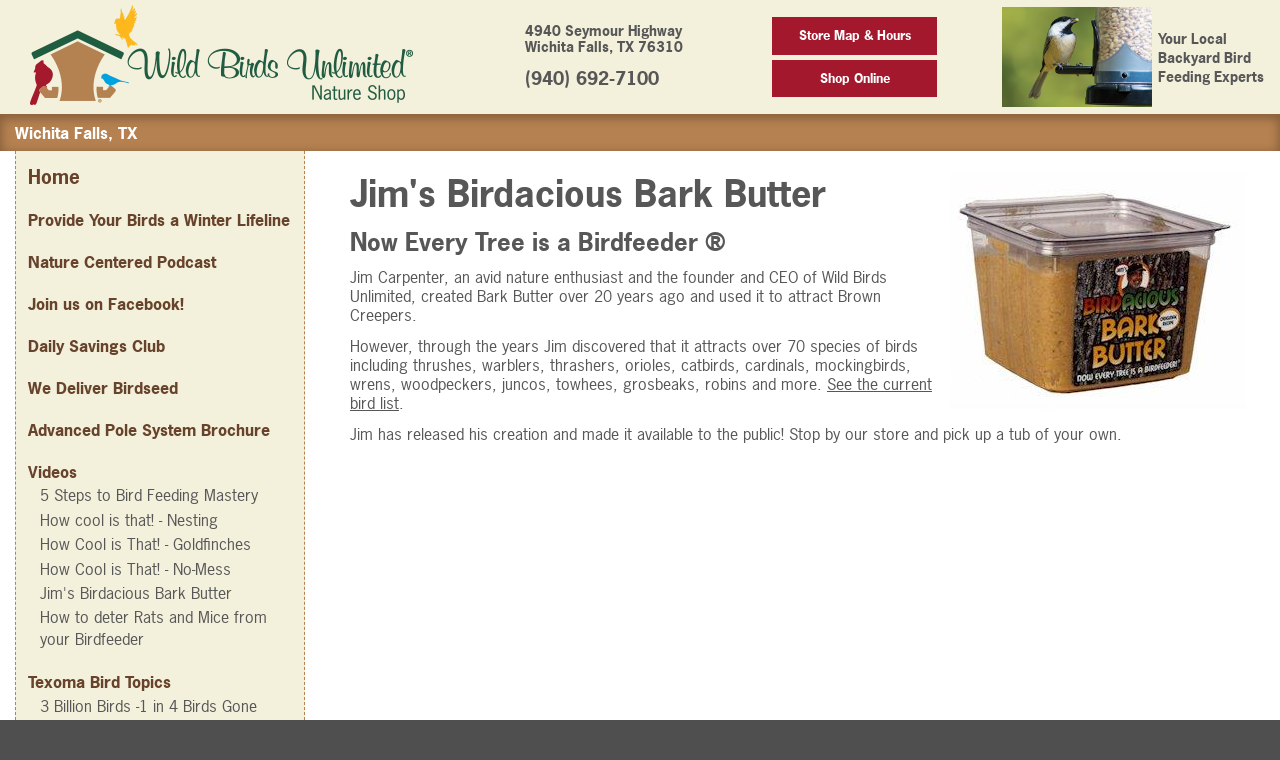

--- FILE ---
content_type: text/html; charset=UTF-8
request_url: https://wichitafalls.wbu.com/jims-birdacious-bark-butter
body_size: 6211
content:
<!doctype html>
<html class="no-js" lang="en">
<head>
<meta charset="utf-8">
<meta http-equiv="x-ua-compatible" content="ie=edge">
<title>Wild Birds Unlimited - Nature Shop</title>

<!-- Meta Tags -->

<!-- Desktop schema markup -->
<script type="application/ld+json">
[
   {
        "@context": "http://schema.org",
        "@type": "LocalBusiness",
        "name": "Wild Birds Unlimited",
        "url": "https://wichitafalls.wbu.com/",
        "hasMap": "https://www.google.com/maps/place/Wild+Birds+Unlimited/@33.8846488,-98.5720825,17z/data=!3m1!4b1!4m5!3m4!1s0x0:0x289920fb173e7de0!8m2!3d33.8846488!4d-98.5698938",
        "geo": {
            "@type": "GeoCoordinates",
            "latitude": "33.8846488",
            "longitude": "-98.5720825"
        },
        "logo": "https://wichitafalls.wbu.com/templates/wbu2/staticresources/assets/images/logo.png",
        "image": "http://www.wbu.com/images/storefronts/419",
       
      
        "address":
        {
            "@type": "PostalAddress",
            "telephone": "(940) 692-7100",
            "streetAddress": "4940 Seymour Highway",
            "addressLocality": "Wichita Falls",
            "addressRegion": "TX",
            "postalCode": "76310"
        },
        "additionalType": ["http://https://en.wikipedia.org/wiki/Wild_Birds_Unlimited"],
        "sameAs": ["https://www.facebook.com/WildBirdsUnlimitedofWichitaFalls"],
        "mainEntityOfPage": {
            "@type": "WebPage",
            "headline": "Wild Birds Unlimited CITY, STATE",
            "specialty": "Bird Feeding",
            "url": "https://wichitafalls.wbu.com/",
            
                                                                    
            "mainContentOfPage": {
                "name": "Wild Birds Unlimited CITY, STATE",
                "text": "Wild Birds Unlimited specializes in bringing people and nature together with bird feeding and nature products, local expert advice and educational events."            }
            
                        ,
            "breadcrumb": {
                "@type": "BreadcrumbList",
                "itemListElement":
                [
                    {
                        "@type": "ListItem",
                        "position": 1,
                        "item":
                        {
                            "@id": "//wbu.com/store-locator",
                            "name": "Wild Birds Unlimited"
                        }
                    },
                    {
                        "@type": "ListItem",
                        "position": 2,
                        "item":
                        {
                            "@id": "https://www.wbu.com/store-locator/",
                            "name": "Locator"
                        }
                    },
                    {
                        "@type": "ListItem",
                        "position": 3,
                        "item":
                        {
                            "@id": "https://wichitafalls.wbu.com/",
                            "name": "Wild Birds Unlimited Wichita Falls, TX"
                        }
                    }
                ]
            }
                    }
    }
]
</script>
<meta name="description" content="At Wild Birds Unlimited, we bring people and nature together with bird feeding, nature products, expert advice, and educational events. We offer a variety of bird foods, bird feeders, bird houses, and bird baths. We're dedicated to helping you turn your yard into a habitat that not only benefits wild birds and the environment, but brings song, color, and life to your home." />
<meta name="keywords" content="back yard, backyard, bird bath, bird feeder, bird feeders, bird feeding, bird food, bird house, bird houses, bird seed, bird store, bird watching, bird, birdbath, birdfeeder, birdfeeders, birdfeeding, birdfood, birdhouse, birdhouses, birding, birds unlimited, birds, birdseed, birdwatching, feeder, feeders, franchise, franchising, gifts, nature gifts, nature shop, nature store, nesting, optics, retail, seed, squirrel, squirrels, suet, wbu, wild bird, wild birds unlimited, wild birds, wild life, wild, wildbirds, wildlife" />

<link rel="apple-touch-icon" href="/templates/wbu3/staticresources/assets/images/Apple-Touch-Icon-180x180-WBU-Feeder-Symbol-2406.png">



<meta name="viewport" content="width=device-width, initial-scale=1, user-scalable=no">

<!-- CSS & JS -->
<script src="https://use.typekit.net/eza0tcq.js"></script>
<script>try{Typekit.load({ async: true });}catch(e){}</script>
<link rel="stylesheet" href="/templates/wbu3/staticresources/assets/css/normalize.css">
<link rel="stylesheet" href="/templates/wbu3/staticresources/assets/css/font-awesome.min.css">
<link rel="stylesheet" href="/templates/wbu3/staticresources/assets/css/main.css?1424516488">

<script src="https://cdnjs.cloudflare.com/ajax/libs/jquery/1.12.4/jquery.min.js"></script>



<script>
(function(i,s,o,g,r,a,m){i['GoogleAnalyticsObject']=r;i[r]=i[r]||function(){
(i[r].q=i[r].q||[]).push(arguments)},i[r].l=1*new Date();a=s.createElement(o),
m=s.getElementsByTagName(o)[0];a.async=1;a.src=g;m.parentNode.insertBefore(a,m)
})(window,document,'script','https://www.google-analytics.com/analytics.js','ga');

ga('create', 'UA-3480923-2', 'auto');
ga('send', 'pageview');
</script>

<!-- Google Tag Manager -->
<script>(function(w,d,s,l,i){w[l]=w[l]||[];w[l].push({'gtm.start':
new Date().getTime(),event:'gtm.js'});var f=d.getElementsByTagName(s)[0],
j=d.createElement(s),dl=l!='dataLayer'?'&l='+l:'';j.async=true;j.src=
'https://www.googletagmanager.com/gtm.js?id='+i+dl;f.parentNode.insertBefore(j,f);
})(window,document,'script','dataLayer','GTM-N4WRSB9');</script>
<!-- End Google Tag Manager -->





	
<script type="text/javascript" src="//cdn.evgnet.com/beacon/wildbirdsunlimited/prod/scripts/evergage.min.js"></script>

</head>
<body>
<!-- Google Tag Manager (noscript) -->
<noscript><iframe src="https://www.googletagmanager.com/ns.html?id=GTM-N4WRSB9"
height="0" width="0" style="display:none;visibility:hidden"></iframe></noscript>
<!-- End Google Tag Manager (noscript) -->



<!--[if lt IE 8]>
<p class="browserupgrade">You are using an <strong>outdated</strong> browser. Please <a href="http://browsehappy.com/">upgrade your browser</a> to improve your experience.</p>
<![endif]-->

<header class="header-area">
	<div class="header-block">
		<div class="container">
			<div class="row middle-xs between-xs">
				<div class="col-left">
					<a href="/" class="link-block"><img src="/templates/wbu3/staticresources/assets/images/logo.webp" alt="Wilds Birds Unilimited - Nature Shop" class="img-responsive"></a>
				</div>
				<div class="col-right">
					<div class="row end-sm">
					
											<div class="col-md-12 col-lg-11">
							<div class="row middle-xs between-xs">
								<div class="col-contact text-left">
									<p><strong>4940 Seymour Highway<br>Wichita Falls, TX 76310</strong></p>
									<strong class="contact-number"><span><a href="tel:(940) 692-7100">(940) 692-7100</a></span></strong>
								</div>
								<div class="col-button">
									<a href="/map" class="btn btn-01" style="width:100%;">Store Map & Hours</a><br/>
																		<a href="https://www.smithsgardentown.com" target="_blank" class="btn btn-01" style="width:100%;">Shop Online</a>
									
								</div>
								<div class="col-wbu">
									<div class="row">
										<div>
											<figure><img class="header-profile" src="https://www.wbu.com/images/storestaff/419.jpg" alt="Katherine Smith" width="150" height="100"></figure>
										</div>
										<div class="col-tagline" style="margin:auto;">Your Local Backyard Bird Feeding Experts</div>
									</div>
								</div>
							</div>
						</div>
					
					</div>
				</div>
			</div>
		</div>
	</div>
</header>


<div class="breadcrumb-area">
		<div class="breadcrumb-block">
		<div class="container">
			<div class="row between-xs middle-sm">
				<div class="col-left">
					<span class="menu-toggle show-xs">
						<i class="fa fa-bars" aria-hidden="true"></i>
						<small class="block text-uppercase">Menu</small>
					</span>
						<span class="breadcrumb-text">Wichita Falls, TX<!-- <span class="hidden-xs">• Katherine Smith, Franchise Store Owner</span></span>-->
				</div>
				<div class="col-right">
					<a href="/map" class="btn btn-01 show-xs">Store Map &amp; Hours</a>
				</div>
				<div class="col-right">
										<a href="https://www.smithsgardentown.com" target="_blank" class="btn btn-01 show-xs">Shop Online</a>
					
				</div>
			</div>
		</div>
	</div>
	
</div>


<section class="main-content">
	<div class="container">
		
		<div class="row">
						<div class="col-sm-4 col-md-3 col-sidebar">
				<aside>
					<h3><a href="/" class="link">Home</a></h3>
					<dl>
											<dt>
							<a class="link" href="/jrny-winter-lifeline-2601" >Provide Your Birds a Winter Lifeline</a>
							
						</dt>
						
					
						<dt>
							<a class="link" href="/nature-centered-onewbu" >Nature Centered Podcast</a>
							
						</dt>
						
					
						<dt>
							<a class="link" href="/join-us-on-facebook" >Join us on Facebook!</a>
							
						</dt>
						
					
						<dt>
							<a class="link" href="/daily-savings-club" >Daily Savings Club</a>
							
						</dt>
						
					
						<dt>
							<a class="link" href="https://shop.smithsgardentown.com/inventory/" >We Deliver Birdseed</a>
							
						</dt>
						
					
						<dt>
							<a class="link" href="/advanced-pole-system" >Advanced Pole System Brochure</a>
							
						</dt>
						
					
						<dt>
							
							Videos
						</dt>
																					<dd><a class="link" href="/content_section/show/461393" >5 Steps to Bird Feeding Mastery</a></dd>
							
								<dd><a class="link" href="/how-cool-is-that-nesting" >How cool is that! - Nesting</a></dd>
							
								<dd><a class="link" href="/how-cool-is-that-goldfinches" >How Cool is That! - Goldfinches</a></dd>
							
								<dd><a class="link" href="/how-cool-is-that-no-mess" >How Cool is That! - No-Mess</a></dd>
							
								<dd><a class="link" href="/jims-birdacious-bark-butter" >Jim's Birdacious Bark Butter</a></dd>
							
								<dd><a class="link" href="/how-to-deter-rats-and-mice-from-your-birdfeeder" >How to deter Rats and Mice from your Birdfeeder</a></dd>
							
						
					
						<dt>
							
							Texoma Bird Topics
						</dt>
																					<dd><a class="link" href="/content_section/show/461387" >3 Billion Birds -1 in 4 Birds Gone Since 1970</a></dd>
							
								<dd><a class="link" href="/mealworms" >Mealworms Are For The Birds</a></dd>
							
								<dd><a class="link" href="/to-feed-or-not-to-feed" >Squirrels...Feed or Defeat</a></dd>
							
								<dd><a class="link" href="/tidy-bird-dining" >Tidy Bird Dining</a></dd>
							
								<dd><a class="link" href="/how-to-attract-greater-varieties" >How To Attract a Greater Variety of Birds</a></dd>
							
								<dd><a class="link" href="/solving-blackbird-dove-and-pigeon-problems" >Solving Blackbird, Dove and Pigeon Problems</a></dd>
							
								<dd><a class="link" href="/eliminator-squirrel-proof-bird-feeder" >Eliminator Squirrel Proof Bird Feeder</a></dd>
							
								<dd><a class="link" href="/tidy-cylinder-feeder" >Tidy Cylinder Feeder</a></dd>
							
						
					
						<dt>
							
							Resources
						</dt>
																					<dd><a class="link" href="/national-wildlife-federation" >National Wildlife Federation</a></dd>
							
								<dd><a class="link" href="http://www.smithsgardentown.com/" >Smith's Gardentown</a></dd>
							
						
					
						<dt>
							
							Connect with Us
						</dt>
																					<dd><a class="link" href="/cdn-cgi/l/email-protection#650e16080c110d565750251c040d0a0a4b060a08">Email Us</a></dd>
							
								<dd><a class="link" href="https://www.google.com/search?q=Wild+Birds+Unlimited+4940+Seymour+Hwy.+Wichita+Falls+TX+76310&rlz=1C1CHBD_enUS953US953&oq=Wild+Birds+Unlimited%094940+Seymour+Hwy.%09%09%09%09%09Wichita+Falls%09TX%0976310&gs_lcrp=EgZjaHJvbWUyBggAEEUYOdIBBzYyMWowajmoAgCwAgA&sourceid=chrome&ie=UTF-8#lrd=0x865321ed57101f13:0x289920fb173e7de0,1,,,," target="_blank">Google Reviews</a></dd>
							
						
					
					</dl>
				</aside>
			</div>
			
			
			<div class="col-sm-8 col-md-9">

	<div class="content-block">
		<div class="container">
			
			<h2></h2>
			
			<div class="user_content">
				
			
				<h1><img src="/download/18256" border="0" alt="Jim's Birdacious Bark Butter" title="Jim's Birdacious Bark Butter" style="float: right;" />Jim's Birdacious Bark Butter</h1>
<h2>Now Every Tree is a Birdfeeder &reg;</h2>
<p>Jim Carpenter, an avid nature enthusiast and the founder and CEO of Wild Birds Unlimited, created Bark Butter over 20 years ago and used it to attract Brown Creepers.</p>
<p>However, through the years Jim discovered that it attracts over 70 species of birds including thrushes, warblers, thrashers, orioles, catbirds, cardinals, mockingbirds, wrens, woodpeckers, juncos, towhees, grosbeaks, robins and more. <a href="http://www.wbu.com/barkbutter/birdlist.html" target="_self" title="Bark Butter bird list">See the current bird list</a>.</p>
<p>Jim has released his creation and made it available to the public! Stop by our store and pick up a tub of your own.</p>
<p>&nbsp;</p>
				
				
			

<div class="row center-xs">

			</div>
		</div>
	</div>
</div>




<script data-cfasync="false" src="/cdn-cgi/scripts/5c5dd728/cloudflare-static/email-decode.min.js"></script><script language="javascript">

$(document).ready( function() {

	var iframe_count = 0;

	$('.content-block iframe').each( function() {
		
		if( $(this).attr('src').search('youtube.com') > 0 )
			$(this).attr( 'width', '' ).attr( 'height', '' ).wrap( "<div class='embed-object'/>" );
		else
			$(this).wrap( "<div class='embed-form'/>" );
		
	});
});

</script>



<div style="display:none;"></div>
		</div>
	</div>
</section>


<footer class="footer-area has-sidebar">
	<div class="footer-block-01">
		<div class="container">
			<div class="row">
				<div class="col-sm-11 col-sm-offset-1">
					<div class="footer-block-content">
						<strong><a href="/">Home</a></strong>
						<strong> > <a href="#">Videos</a></strong><strong> > <a href="/content_section/show/157563">Jim's Birdacious Bark Butter</a></strong>
					</div>
				</div>
			
			</div>
		</div>
	</div>
	<div class="footer-block-02 text-center">
		<div class="container">
			<div class="row icon-links">
								<div class="col-xs-6 col-sm-4 col-md-2">
					<a href="https://www.smithsgardentown.com" target="_blank" class="block">
						<img src="/templates/wbu3/staticresources/assets/images/img-brand-01.webp" alt="">
						<span>Shop Online</span>
					</a>
				</div>
				
				<!--
				<div class="col-xs-6 col-sm-4 col-md-2">
					<a href="/customer-reviews" class="block">
						<img src="/templates/wbu3/staticresources/assets/images/customer-reviews.webp" alt="">
						<span>Customer Reviews</span>
					</a>
				</div>
				-->
								<div class="col-xs-6 col-sm-4 col-md-2">
					<a href="https://wichitafalls.wbu.com/daily-savings-club-member-benefits" class="block">
						<img src="/templates/wbu3/staticresources/assets/images/img_brand_03.webp" alt="">
						<span>Daily Savings Club</span>
					</a>
				</div>
				
				<div class="col-xs-6 col-sm-4 col-md-2">
					<a href="https://wwws-canada2.givex.com/merchant_balcheck/3684_en/" target="_blank" class="block">
						<img width="150" height="95" src="/templates/wbu3/staticresources/assets/images/img_brand_04.webp" alt="Wild Birds Unlimited Gift Cards, WBU">
						<span>WBU Gift Cards Balance Check</span>
					</a>
				</div>
								<div class="col-xs-6 col-sm-4 col-md-2">
					<a href="/newsletter" class="block fancybox large" data-fancybox-width="400" data-fancybox-height="355" data-fancybox-type="iframe">
						<img src="/templates/wbu3/staticresources/assets/images/img_brand_05.webp" alt="">
						<span>WBU Email Subscriptions</span>
					</a>
				</div>
				
				<div class="col-xs-6 col-sm-4 col-md-2">
					<a href="https://franchise.wbu.com/storereferral/" class="block">
						<img src="/templates/wbu3/staticresources/assets/images/img_brand_06.webp" alt="">
						<span>Own a Franchise</span>
					</a>
				</div>
								<div class="col-xs-6 col-sm-4 col-md-2">
					<a href="https://www.google.com/search?q=Wild+Birds+Unlimited+4940+Seymour+Hwy.+Wichita+Falls+TX+76310&rlz=1C1CHBD_enUS953US953&oq=Wild+Birds+Unlimited%094940+Seymour+Hwy.%09%09%09%09%09Wichita+Falls%09TX%0976310&gs_lcrp=EgZjaHJvbWUyBggAEEUYOdIBBzYyMWowajmoAgCwAgA&sourceid=chrome&ie=UTF-8#lrd=0x865321ed57101f13:0x289920fb173e7de0,1,,,," class="block" target="_blank">
						<img src="/templates/wbu3/staticresources/assets/images/Sitelet-Icon-158x100-Google-Review.png" alt="">
						<span>Google Reviews</span>
					</a>
				</div>
				
			</div>
		</div>
	</div>
	<div class="footer-block-03">
		<div class="container">
			<div class="row middle-sm between-sm reverse">
				<div class="col-right" style="margin-bottom:12px;">
										
											<a href="https://www.facebook.com/WildBirdsUnlimitedofWichitaFalls/" class="link-block" target="_blank"><i class="fa fa-facebook-square fa-3x" aria-hidden="true"></i></a>
					
					
					
					
											<a href="https://www.google.com/search?q=Wild+Birds+Unlimited+4940+Seymour+Hwy.+Wichita+Falls+TX+76310&rlz=1C1CHBD_enUS953US953&oq=Wild+Birds+Unlimited%094940+Seymour+Hwy.%09%09%09%09%09Wichita+Falls%09TX%0976310&gs_lcrp=EgZjaHJvbWUyBggAEEUYOdIBBzYyMWowajmoAgCwAgA&sourceid=chrome&ie=UTF-8#lrd=0x865321ed57101f13:0x289920fb173e7de0,1,,,," class="link-block" target="_blank"><i class="fa fa-google fa-3x" aria-hidden="true"></i></a>
					
					
				</div>
				<div class="col-left">
					<div class="row center-xs start-sm middle-sm">
						<div class="col-logo">
							<a href="https://www.wbu.com" class="link-block"><img src="/templates/wbu3/staticresources/assets/images/footer-logo.webp" alt="Wilds Birds Unilimited - Nature Shop"></a>
						</div>
						<div class="col-copy">
							<p style="margin-bottom: 3px;"><span class="font-serif">©</span> 2026 Wild Birds Unlimited, Inc. All Rights Reserved.</p>
							<ul class="list-inline">
								<li><a href="https://www.wbu.com/accessibility/" class="link" target="_blank">Accessibility Statement</a></li>
								<li><a href="https://www.wbu.com/privacy-statement/" class="link">Privacy Statement</a></li>
								<li><a href="https://www.wbu.com/legal-notice/" class="link">Legal Notice</a></li>
								<li><a href="https://www.wbu.com/allergen-statement/" class="link">Allergen Statement</a></li>
							</ul>
						</div>
					</div>
				</div>
			</div>
		</div>
	</div>
</footer>

<script type="text/javascript" src="/templates/wbu3/staticresources/assets/js/fancybox/jquery.fancybox.min.js"></script>
<link rel="stylesheet" type="text/css" href="/templates/wbu3/staticresources/assets/js/fancybox/jquery.fancybox.css" media="screen" />
<script src="/templates/wbu3/staticresources/assets/js/script.js?1424516488"></script>

<script type="text/javascript">
<!--
$(document).ready(function() {
 	$(".fancybox").each(function() {
 		var width = ($(this).data("fancybox-width")?$(this).data("fancybox-width"):'600');
		var height = ($(this).data("fancybox-height")?$(this).data("fancybox-height"):'500');

		if( $(this).hasClass("large") ) {
		
	 		$(this).fancybox({
				type: 'iframe',
				autoDimensions: false,
				toolbar: false,
				smallBtn: true,
				width: '600',
				height: height,
				iframe: {
					preload: false
				},
				afterLoad: function() {
					$('.fancybox-content').addClass( 'large' );
				}
			});
		
		}
		else {
		
	 		$(this).fancybox({
				type: 'iframe',
				autoDimensions: false,
				toolbar: false,
				smallBtn: true,
				width: '600',
				height: height,
				iframe: {
					preload: false
				}
			});
			
		}
		
	});
});
-->
</script>

<script src="https://use.typekit.net/eza0tcq.js"></script>
<script>try{Typekit.load({ async: true });}catch(e){}</script>

<div style="display:none;">

</div>

<script type="text/javascript">!function(){var b=function(){window.__AudioEyeSiteHash = "320d17d3436e60e1d9f845d124ba13ae"; var a=document.createElement("script");a.src="https://wsmcdn.audioeye.com/aem.js";a.type="text/javascript";a.setAttribute("async","");document.getElementsByTagName("body")[0].appendChild(a)};"complete"!==document.readyState?window.addEventListener?window.addEventListener("load",b):window.attachEvent&&window.attachEvent("onload",b):b()}();</script>

<script defer src="https://static.cloudflareinsights.com/beacon.min.js/vcd15cbe7772f49c399c6a5babf22c1241717689176015" integrity="sha512-ZpsOmlRQV6y907TI0dKBHq9Md29nnaEIPlkf84rnaERnq6zvWvPUqr2ft8M1aS28oN72PdrCzSjY4U6VaAw1EQ==" data-cf-beacon='{"version":"2024.11.0","token":"2eb19a43b78d4990bdf91a8c756de422","server_timing":{"name":{"cfCacheStatus":true,"cfEdge":true,"cfExtPri":true,"cfL4":true,"cfOrigin":true,"cfSpeedBrain":true},"location_startswith":null}}' crossorigin="anonymous"></script>
</body>
</html>